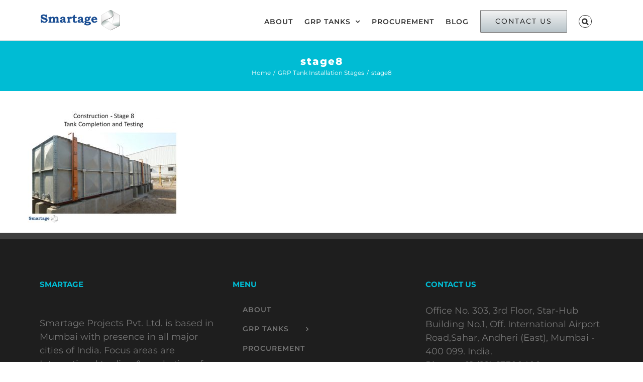

--- FILE ---
content_type: text/html; charset=UTF-8
request_url: https://smartageprojects.com/installation-stages/stage8/
body_size: 12377
content:
<!DOCTYPE html>
<html class="avada-html-layout-wide avada-html-header-position-top" dir="ltr" lang="en-US" prefix="og: https://ogp.me/ns#" prefix="og: http://ogp.me/ns# fb: http://ogp.me/ns/fb#">
<head>
	<meta http-equiv="X-UA-Compatible" content="IE=edge" />
	<meta http-equiv="Content-Type" content="text/html; charset=utf-8"/>
	<meta name="viewport" content="width=device-width, initial-scale=1" />
	<title>stage8 | Smartage Projects</title>

	  	<style>img:is([sizes="auto" i], [sizes^="auto," i]) { contain-intrinsic-size: 3000px 1500px }</style>
	
		<!-- All in One SEO 4.8.1.1 - aioseo.com -->
	<meta name="robots" content="max-image-preview:large" />
	<meta name="google-site-verification" content="2-T5yWNCYrmhwTmL5CtN-62dhwEUYq2goOzSy-oJ02E" />
	<meta name="p:domain_verify" content="0ecd589dcddf1a0015df7c91f9e835e4" />
	<link rel="canonical" href="https://smartageprojects.com/installation-stages/stage8/" />
	<meta name="generator" content="All in One SEO (AIOSEO) 4.8.1.1" />
		<meta property="og:locale" content="en_US" />
		<meta property="og:site_name" content="Smartage Projects | GRP water storage tanks and more" />
		<meta property="og:type" content="article" />
		<meta property="og:title" content="stage8 | Smartage Projects" />
		<meta property="og:url" content="https://smartageprojects.com/installation-stages/stage8/" />
		<meta property="article:published_time" content="2019-12-20T12:20:58+00:00" />
		<meta property="article:modified_time" content="2019-12-20T12:24:45+00:00" />
		<meta name="twitter:card" content="summary" />
		<meta name="twitter:title" content="stage8 | Smartage Projects" />
		<script type="application/ld+json" class="aioseo-schema">
			{"@context":"https:\/\/schema.org","@graph":[{"@type":"BreadcrumbList","@id":"https:\/\/smartageprojects.com\/installation-stages\/stage8\/#breadcrumblist","itemListElement":[{"@type":"ListItem","@id":"https:\/\/smartageprojects.com\/#listItem","position":1,"name":"Home","item":"https:\/\/smartageprojects.com\/","nextItem":{"@type":"ListItem","@id":"https:\/\/smartageprojects.com\/installation-stages\/stage8\/#listItem","name":"stage8"}},{"@type":"ListItem","@id":"https:\/\/smartageprojects.com\/installation-stages\/stage8\/#listItem","position":2,"name":"stage8","previousItem":{"@type":"ListItem","@id":"https:\/\/smartageprojects.com\/#listItem","name":"Home"}}]},{"@type":"ItemPage","@id":"https:\/\/smartageprojects.com\/installation-stages\/stage8\/#itempage","url":"https:\/\/smartageprojects.com\/installation-stages\/stage8\/","name":"stage8 | Smartage Projects","inLanguage":"en-US","isPartOf":{"@id":"https:\/\/smartageprojects.com\/#website"},"breadcrumb":{"@id":"https:\/\/smartageprojects.com\/installation-stages\/stage8\/#breadcrumblist"},"author":{"@id":"https:\/\/smartageprojects.com\/author\/user\/#author"},"creator":{"@id":"https:\/\/smartageprojects.com\/author\/user\/#author"},"datePublished":"2019-12-20T12:20:58+00:00","dateModified":"2019-12-20T12:24:45+00:00"},{"@type":"Organization","@id":"https:\/\/smartageprojects.com\/#organization","name":"Smartage Projects","description":"GRP water storage tanks and more","url":"https:\/\/smartageprojects.com\/"},{"@type":"Person","@id":"https:\/\/smartageprojects.com\/author\/user\/#author","url":"https:\/\/smartageprojects.com\/author\/user\/","name":"user","image":{"@type":"ImageObject","@id":"https:\/\/smartageprojects.com\/installation-stages\/stage8\/#authorImage","url":"https:\/\/secure.gravatar.com\/avatar\/b58996c504c5638798eb6b511e6f49af?s=96&d=mm&r=g","width":96,"height":96,"caption":"user"}},{"@type":"WebSite","@id":"https:\/\/smartageprojects.com\/#website","url":"https:\/\/smartageprojects.com\/","name":"Smartage Projects","description":"GRP water storage tanks and more","inLanguage":"en-US","publisher":{"@id":"https:\/\/smartageprojects.com\/#organization"}}]}
		</script>
		<!-- All in One SEO -->

<link rel="alternate" type="application/rss+xml" title="Smartage Projects &raquo; Feed" href="https://smartageprojects.com/feed/" />
<link rel="alternate" type="application/rss+xml" title="Smartage Projects &raquo; Comments Feed" href="https://smartageprojects.com/comments/feed/" />
		
		
		
		
				<link rel="alternate" type="application/rss+xml" title="Smartage Projects &raquo; stage8 Comments Feed" href="https://smartageprojects.com/installation-stages/stage8/feed/" />
<style id='classic-theme-styles-inline-css' type='text/css'>
/*! This file is auto-generated */
.wp-block-button__link{color:#fff;background-color:#32373c;border-radius:9999px;box-shadow:none;text-decoration:none;padding:calc(.667em + 2px) calc(1.333em + 2px);font-size:1.125em}.wp-block-file__button{background:#32373c;color:#fff;text-decoration:none}
</style>
<style id='global-styles-inline-css' type='text/css'>
:root{--wp--preset--aspect-ratio--square: 1;--wp--preset--aspect-ratio--4-3: 4/3;--wp--preset--aspect-ratio--3-4: 3/4;--wp--preset--aspect-ratio--3-2: 3/2;--wp--preset--aspect-ratio--2-3: 2/3;--wp--preset--aspect-ratio--16-9: 16/9;--wp--preset--aspect-ratio--9-16: 9/16;--wp--preset--color--black: #000000;--wp--preset--color--cyan-bluish-gray: #abb8c3;--wp--preset--color--white: #ffffff;--wp--preset--color--pale-pink: #f78da7;--wp--preset--color--vivid-red: #cf2e2e;--wp--preset--color--luminous-vivid-orange: #ff6900;--wp--preset--color--luminous-vivid-amber: #fcb900;--wp--preset--color--light-green-cyan: #7bdcb5;--wp--preset--color--vivid-green-cyan: #00d084;--wp--preset--color--pale-cyan-blue: #8ed1fc;--wp--preset--color--vivid-cyan-blue: #0693e3;--wp--preset--color--vivid-purple: #9b51e0;--wp--preset--gradient--vivid-cyan-blue-to-vivid-purple: linear-gradient(135deg,rgba(6,147,227,1) 0%,rgb(155,81,224) 100%);--wp--preset--gradient--light-green-cyan-to-vivid-green-cyan: linear-gradient(135deg,rgb(122,220,180) 0%,rgb(0,208,130) 100%);--wp--preset--gradient--luminous-vivid-amber-to-luminous-vivid-orange: linear-gradient(135deg,rgba(252,185,0,1) 0%,rgba(255,105,0,1) 100%);--wp--preset--gradient--luminous-vivid-orange-to-vivid-red: linear-gradient(135deg,rgba(255,105,0,1) 0%,rgb(207,46,46) 100%);--wp--preset--gradient--very-light-gray-to-cyan-bluish-gray: linear-gradient(135deg,rgb(238,238,238) 0%,rgb(169,184,195) 100%);--wp--preset--gradient--cool-to-warm-spectrum: linear-gradient(135deg,rgb(74,234,220) 0%,rgb(151,120,209) 20%,rgb(207,42,186) 40%,rgb(238,44,130) 60%,rgb(251,105,98) 80%,rgb(254,248,76) 100%);--wp--preset--gradient--blush-light-purple: linear-gradient(135deg,rgb(255,206,236) 0%,rgb(152,150,240) 100%);--wp--preset--gradient--blush-bordeaux: linear-gradient(135deg,rgb(254,205,165) 0%,rgb(254,45,45) 50%,rgb(107,0,62) 100%);--wp--preset--gradient--luminous-dusk: linear-gradient(135deg,rgb(255,203,112) 0%,rgb(199,81,192) 50%,rgb(65,88,208) 100%);--wp--preset--gradient--pale-ocean: linear-gradient(135deg,rgb(255,245,203) 0%,rgb(182,227,212) 50%,rgb(51,167,181) 100%);--wp--preset--gradient--electric-grass: linear-gradient(135deg,rgb(202,248,128) 0%,rgb(113,206,126) 100%);--wp--preset--gradient--midnight: linear-gradient(135deg,rgb(2,3,129) 0%,rgb(40,116,252) 100%);--wp--preset--font-size--small: 13.5px;--wp--preset--font-size--medium: 20px;--wp--preset--font-size--large: 27px;--wp--preset--font-size--x-large: 42px;--wp--preset--font-size--normal: 18px;--wp--preset--font-size--xlarge: 36px;--wp--preset--font-size--huge: 54px;--wp--preset--spacing--20: 0.44rem;--wp--preset--spacing--30: 0.67rem;--wp--preset--spacing--40: 1rem;--wp--preset--spacing--50: 1.5rem;--wp--preset--spacing--60: 2.25rem;--wp--preset--spacing--70: 3.38rem;--wp--preset--spacing--80: 5.06rem;--wp--preset--shadow--natural: 6px 6px 9px rgba(0, 0, 0, 0.2);--wp--preset--shadow--deep: 12px 12px 50px rgba(0, 0, 0, 0.4);--wp--preset--shadow--sharp: 6px 6px 0px rgba(0, 0, 0, 0.2);--wp--preset--shadow--outlined: 6px 6px 0px -3px rgba(255, 255, 255, 1), 6px 6px rgba(0, 0, 0, 1);--wp--preset--shadow--crisp: 6px 6px 0px rgba(0, 0, 0, 1);}:where(.is-layout-flex){gap: 0.5em;}:where(.is-layout-grid){gap: 0.5em;}body .is-layout-flex{display: flex;}.is-layout-flex{flex-wrap: wrap;align-items: center;}.is-layout-flex > :is(*, div){margin: 0;}body .is-layout-grid{display: grid;}.is-layout-grid > :is(*, div){margin: 0;}:where(.wp-block-columns.is-layout-flex){gap: 2em;}:where(.wp-block-columns.is-layout-grid){gap: 2em;}:where(.wp-block-post-template.is-layout-flex){gap: 1.25em;}:where(.wp-block-post-template.is-layout-grid){gap: 1.25em;}.has-black-color{color: var(--wp--preset--color--black) !important;}.has-cyan-bluish-gray-color{color: var(--wp--preset--color--cyan-bluish-gray) !important;}.has-white-color{color: var(--wp--preset--color--white) !important;}.has-pale-pink-color{color: var(--wp--preset--color--pale-pink) !important;}.has-vivid-red-color{color: var(--wp--preset--color--vivid-red) !important;}.has-luminous-vivid-orange-color{color: var(--wp--preset--color--luminous-vivid-orange) !important;}.has-luminous-vivid-amber-color{color: var(--wp--preset--color--luminous-vivid-amber) !important;}.has-light-green-cyan-color{color: var(--wp--preset--color--light-green-cyan) !important;}.has-vivid-green-cyan-color{color: var(--wp--preset--color--vivid-green-cyan) !important;}.has-pale-cyan-blue-color{color: var(--wp--preset--color--pale-cyan-blue) !important;}.has-vivid-cyan-blue-color{color: var(--wp--preset--color--vivid-cyan-blue) !important;}.has-vivid-purple-color{color: var(--wp--preset--color--vivid-purple) !important;}.has-black-background-color{background-color: var(--wp--preset--color--black) !important;}.has-cyan-bluish-gray-background-color{background-color: var(--wp--preset--color--cyan-bluish-gray) !important;}.has-white-background-color{background-color: var(--wp--preset--color--white) !important;}.has-pale-pink-background-color{background-color: var(--wp--preset--color--pale-pink) !important;}.has-vivid-red-background-color{background-color: var(--wp--preset--color--vivid-red) !important;}.has-luminous-vivid-orange-background-color{background-color: var(--wp--preset--color--luminous-vivid-orange) !important;}.has-luminous-vivid-amber-background-color{background-color: var(--wp--preset--color--luminous-vivid-amber) !important;}.has-light-green-cyan-background-color{background-color: var(--wp--preset--color--light-green-cyan) !important;}.has-vivid-green-cyan-background-color{background-color: var(--wp--preset--color--vivid-green-cyan) !important;}.has-pale-cyan-blue-background-color{background-color: var(--wp--preset--color--pale-cyan-blue) !important;}.has-vivid-cyan-blue-background-color{background-color: var(--wp--preset--color--vivid-cyan-blue) !important;}.has-vivid-purple-background-color{background-color: var(--wp--preset--color--vivid-purple) !important;}.has-black-border-color{border-color: var(--wp--preset--color--black) !important;}.has-cyan-bluish-gray-border-color{border-color: var(--wp--preset--color--cyan-bluish-gray) !important;}.has-white-border-color{border-color: var(--wp--preset--color--white) !important;}.has-pale-pink-border-color{border-color: var(--wp--preset--color--pale-pink) !important;}.has-vivid-red-border-color{border-color: var(--wp--preset--color--vivid-red) !important;}.has-luminous-vivid-orange-border-color{border-color: var(--wp--preset--color--luminous-vivid-orange) !important;}.has-luminous-vivid-amber-border-color{border-color: var(--wp--preset--color--luminous-vivid-amber) !important;}.has-light-green-cyan-border-color{border-color: var(--wp--preset--color--light-green-cyan) !important;}.has-vivid-green-cyan-border-color{border-color: var(--wp--preset--color--vivid-green-cyan) !important;}.has-pale-cyan-blue-border-color{border-color: var(--wp--preset--color--pale-cyan-blue) !important;}.has-vivid-cyan-blue-border-color{border-color: var(--wp--preset--color--vivid-cyan-blue) !important;}.has-vivid-purple-border-color{border-color: var(--wp--preset--color--vivid-purple) !important;}.has-vivid-cyan-blue-to-vivid-purple-gradient-background{background: var(--wp--preset--gradient--vivid-cyan-blue-to-vivid-purple) !important;}.has-light-green-cyan-to-vivid-green-cyan-gradient-background{background: var(--wp--preset--gradient--light-green-cyan-to-vivid-green-cyan) !important;}.has-luminous-vivid-amber-to-luminous-vivid-orange-gradient-background{background: var(--wp--preset--gradient--luminous-vivid-amber-to-luminous-vivid-orange) !important;}.has-luminous-vivid-orange-to-vivid-red-gradient-background{background: var(--wp--preset--gradient--luminous-vivid-orange-to-vivid-red) !important;}.has-very-light-gray-to-cyan-bluish-gray-gradient-background{background: var(--wp--preset--gradient--very-light-gray-to-cyan-bluish-gray) !important;}.has-cool-to-warm-spectrum-gradient-background{background: var(--wp--preset--gradient--cool-to-warm-spectrum) !important;}.has-blush-light-purple-gradient-background{background: var(--wp--preset--gradient--blush-light-purple) !important;}.has-blush-bordeaux-gradient-background{background: var(--wp--preset--gradient--blush-bordeaux) !important;}.has-luminous-dusk-gradient-background{background: var(--wp--preset--gradient--luminous-dusk) !important;}.has-pale-ocean-gradient-background{background: var(--wp--preset--gradient--pale-ocean) !important;}.has-electric-grass-gradient-background{background: var(--wp--preset--gradient--electric-grass) !important;}.has-midnight-gradient-background{background: var(--wp--preset--gradient--midnight) !important;}.has-small-font-size{font-size: var(--wp--preset--font-size--small) !important;}.has-medium-font-size{font-size: var(--wp--preset--font-size--medium) !important;}.has-large-font-size{font-size: var(--wp--preset--font-size--large) !important;}.has-x-large-font-size{font-size: var(--wp--preset--font-size--x-large) !important;}
:where(.wp-block-post-template.is-layout-flex){gap: 1.25em;}:where(.wp-block-post-template.is-layout-grid){gap: 1.25em;}
:where(.wp-block-columns.is-layout-flex){gap: 2em;}:where(.wp-block-columns.is-layout-grid){gap: 2em;}
:root :where(.wp-block-pullquote){font-size: 1.5em;line-height: 1.6;}
</style>
<link rel='stylesheet' id='wp-lightbox-2.min.css-css' href='https://smartageprojects.com/wp-content/plugins/wp-lightbox-2/styles/lightbox.min.css?ver=1.3.4' type='text/css' media='all' />
<link rel='stylesheet' id='avada-stylesheet-css' href='https://smartageprojects.com/wp-content/themes/Avada/assets/css/style.min.css?ver=6.1.2' type='text/css' media='all' />
<!--[if IE]>
<link rel='stylesheet' id='avada-IE-css' href='https://smartageprojects.com/wp-content/themes/Avada/assets/css/ie.min.css?ver=6.1.2' type='text/css' media='all' />
<style id='avada-IE-inline-css' type='text/css'>
.avada-select-parent .select-arrow{background-color:#fbfbfb}
.select-arrow{background-color:#fbfbfb}
</style>
<![endif]-->
<link rel='stylesheet' id='fusion-dynamic-css-css' href='https://smartageprojects.com/wp-content/uploads/fusion-styles/61f39f42086b09d1147dc361fc57e2cb.min.css?ver=2.1.2' type='text/css' media='all' />
<script type="text/javascript" src="https://smartageprojects.com/wp-includes/js/jquery/jquery.min.js?ver=3.7.1" id="jquery-core-js"></script>
<script type="text/javascript" src="https://smartageprojects.com/wp-includes/js/jquery/jquery-migrate.min.js?ver=3.4.1" id="jquery-migrate-js"></script>
<link rel="https://api.w.org/" href="https://smartageprojects.com/wp-json/" /><link rel="alternate" title="JSON" type="application/json" href="https://smartageprojects.com/wp-json/wp/v2/media/3561" /><link rel="EditURI" type="application/rsd+xml" title="RSD" href="https://smartageprojects.com/xmlrpc.php?rsd" />
<meta name="generator" content="WordPress 6.7.4" />
<link rel='shortlink' href='https://smartageprojects.com/?p=3561' />
<link rel="alternate" title="oEmbed (JSON)" type="application/json+oembed" href="https://smartageprojects.com/wp-json/oembed/1.0/embed?url=https%3A%2F%2Fsmartageprojects.com%2Finstallation-stages%2Fstage8%2F" />
<link rel="alternate" title="oEmbed (XML)" type="text/xml+oembed" href="https://smartageprojects.com/wp-json/oembed/1.0/embed?url=https%3A%2F%2Fsmartageprojects.com%2Finstallation-stages%2Fstage8%2F&#038;format=xml" />
<style type="text/css" id="css-fb-visibility">@media screen and (max-width: 640px){body:not(.fusion-builder-ui-wireframe) .fusion-no-small-visibility{display:none !important;}}@media screen and (min-width: 641px) and (max-width: 1024px){body:not(.fusion-builder-ui-wireframe) .fusion-no-medium-visibility{display:none !important;}}@media screen and (min-width: 1025px){body:not(.fusion-builder-ui-wireframe) .fusion-no-large-visibility{display:none !important;}}</style><style type="text/css">.recentcomments a{display:inline !important;padding:0 !important;margin:0 !important;}</style><style type="text/css" id="custom-background-css">
body.custom-background { background-color: #ffffff; }
</style>
	<link rel="icon" href="https://smartageprojects.com/wp-content/uploads/2019/10/cropped-Smartage-Logo-wo-SLC-TRANSPARENT-32x32.png" sizes="32x32" />
<link rel="icon" href="https://smartageprojects.com/wp-content/uploads/2019/10/cropped-Smartage-Logo-wo-SLC-TRANSPARENT-192x192.png" sizes="192x192" />
<link rel="apple-touch-icon" href="https://smartageprojects.com/wp-content/uploads/2019/10/cropped-Smartage-Logo-wo-SLC-TRANSPARENT-180x180.png" />
<meta name="msapplication-TileImage" content="https://smartageprojects.com/wp-content/uploads/2019/10/cropped-Smartage-Logo-wo-SLC-TRANSPARENT-270x270.png" />
		<style type="text/css" id="wp-custom-css">
			.sgpb-theme-1-content {
    border-bottom: 0 !important;
}
.bro-neww {
    margin-bottom: 40px;
}

.single-content .col-md-4 {
    margin-bottom: 40px;
}
.single-content {
    float: left;
    width: 100%;
    text-align: center;
}
.single-content h1 {
    font-size: 26px;
}
.single-content .top-content {
    text-align: left;
}
.single-content .top-content p strong {
    font-size: 16px;
    display: block;
}
.single-content .gallery h3 {
    text-align: left;
}

@media only screen and (max-width: 999px) {
 .container {
    max-width: 98%;
    float: none;
    margin: 0 auto;
    width: 98%;
}
}
@media screen and (min-device-width: 1200px) and (max-device-width: 3000px) {
	ul#menu-main-menu-1 {
    float: right;
}
	nav.fusion-main-menu {
    float: right;
    
}
	.fusion-logo {
   
    width: 16%;
}
	.fusion-main-menu {
   
    width: 84%;
}
	.fusion-is-sticky .fusion-logo img {
    width: auto;
    max-width: 160px;
}
	.fusion-logo img {
    width: auto;
    max-width: 160px;
    margin-top: 15px;
}
	ul#menu-main-menu {
    float: right;
}
	.fusion-main-menu>ul>li {
    padding-right: 23px !important;
}
	ody:not(.avada-menu-highlight-style-background) .fusion-is-sticky .fusion-main-menu>ul>li:not(:last-child) {
    padding-right: 23px !important;
}
	
	.fusion-header.fusion-sticky-shadow {
    height: auto !IMPORTANT;
}
	.rs_splitted_lines div {
    font-size: 27px;
}

.rs_splitted_lines {
    padding-left: 15px;
}
	h2.flip-box-heading {
    font-size: 29px !IMPORTANT;
}
	.review {
    padding: 20px !IMPORTANT;
}
}
		</style>
				<script type="text/javascript">
			var doc = document.documentElement;
			doc.setAttribute( 'data-useragent', navigator.userAgent );
		</script>
		
	</head>

<body class="attachment attachment-template-default attachmentid-3561 attachment-jpeg custom-background fusion-image-hovers fusion-pagination-sizing fusion-button_size-large fusion-button_type-flat fusion-button_span-no avada-image-rollover-circle-yes avada-image-rollover-yes avada-image-rollover-direction-center_vertical fusion-has-button-gradient fusion-body ltr fusion-sticky-header no-tablet-sticky-header no-mobile-sticky-header avada-has-rev-slider-styles fusion-disable-outline fusion-sub-menu-slide mobile-logo-pos-center layout-wide-mode avada-has-boxed-modal-shadow-none layout-scroll-offset-full avada-has-zero-margin-offset-top fusion-top-header menu-text-align-center mobile-menu-design-modern fusion-show-pagination-text fusion-header-layout-v3 avada-responsive avada-footer-fx-none avada-menu-highlight-style-bar fusion-search-form-classic fusion-main-menu-search-dropdown fusion-avatar-square avada-dropdown-styles avada-blog-layout-large avada-blog-archive-layout-grid avada-header-shadow-no avada-menu-icon-position-left avada-has-megamenu-shadow avada-has-mainmenu-dropdown-divider fusion-has-main-nav-icon-circle avada-has-header-100-width avada-has-pagetitle-bg-full avada-has-mobile-menu-search avada-has-main-nav-search-icon avada-has-100-footer avada-has-breadcrumb-mobile-hidden avada-has-titlebar-bar_and_content avada-social-full-transparent avada-has-pagination-padding avada-flyout-menu-direction-fade">
		<a class="skip-link screen-reader-text" href="#content">Skip to content</a>

	<div id="boxed-wrapper">
		<div class="fusion-sides-frame"></div>
		<div id="wrapper" class="fusion-wrapper">
			<div id="home" style="position:relative;top:-1px;"></div>
			
			<header class="fusion-header-wrapper">
				<div class="fusion-header-v3 fusion-logo-alignment fusion-logo-center fusion-sticky-menu-1 fusion-sticky-logo- fusion-mobile-logo-1  fusion-mobile-menu-design-modern">
					<div class="fusion-header-sticky-height"></div>
<div class="fusion-header">
	<div class="fusion-row">
					<div class="fusion-logo" data-margin-top="5px" data-margin-bottom="5px" data-margin-left="0px" data-margin-right="0px">
			<a class="fusion-logo-link"  href="https://smartageprojects.com/" >

						<!-- standard logo -->
			<img src="https://smartageprojects.com/wp-content/uploads/2020/01/Smartage-Logo-wo-SLC-70px.png" srcset="https://smartageprojects.com/wp-content/uploads/2020/01/Smartage-Logo-wo-SLC-70px.png 1x" width="264" height="70" alt="Smartage Projects Logo" data-retina_logo_url="" class="fusion-standard-logo" />

											<!-- mobile logo -->
				<img src="https://smartageprojects.com/wp-content/uploads/2020/01/Smartage-Logo-wo-SLC-45px.png" srcset="https://smartageprojects.com/wp-content/uploads/2020/01/Smartage-Logo-wo-SLC-45px.png 1x" width="169" height="45" alt="Smartage Projects Logo" data-retina_logo_url="" class="fusion-mobile-logo" />
			
					</a>
		</div>		<nav class="fusion-main-menu" aria-label="Main Menu"><ul id="menu-main-menu" class="fusion-menu"><li  id="menu-item-21"  class="menu-item menu-item-type-post_type menu-item-object-page menu-item-21"  data-item-id="21"><a  href="https://smartageprojects.com/about/" class="fusion-bar-highlight"><span class="menu-text">ABOUT</span></a></li><li  id="menu-item-20"  class="menu-item menu-item-type-post_type menu-item-object-page menu-item-has-children menu-item-20 fusion-dropdown-menu"  data-item-id="20"><a  href="https://smartageprojects.com/grp-tanks/" class="fusion-bar-highlight"><span class="menu-text">GRP TANKS</span> <span class="fusion-caret"><i class="fusion-dropdown-indicator"></i></span></a><ul class="sub-menu"><li  id="menu-item-4392"  class="menu-item menu-item-type-post_type menu-item-object-page menu-item-home menu-item-4392 fusion-dropdown-submenu" ><a  href="https://smartageprojects.com/" class="fusion-bar-highlight"><span>GRP Tanks Home</span></a></li><li  id="menu-item-4337"  class="menu-item menu-item-type-post_type menu-item-object-page menu-item-4337 fusion-dropdown-submenu" ><a  href="https://smartageprojects.com/grp-tanks/" class="fusion-bar-highlight"><span>About GRP Tanks</span></a></li><li  id="menu-item-4311"  class="menu-item menu-item-type-post_type menu-item-object-page menu-item-4311 fusion-dropdown-submenu" ><a  href="https://smartageprojects.com/grp-technical/" class="fusion-bar-highlight"><span>Technical Details</span></a></li><li  id="menu-item-3507"  class="menu-item menu-item-type-post_type menu-item-object-page menu-item-3507 fusion-dropdown-submenu" ><a  href="https://smartageprojects.com/installation-stages/" class="fusion-bar-highlight"><span>Installation</span></a></li><li  id="menu-item-3508"  class="menu-item menu-item-type-post_type menu-item-object-page menu-item-3508 fusion-dropdown-submenu" ><a  href="https://smartageprojects.com/grp-case-studies/" class="fusion-bar-highlight"><span>Case Studies</span></a></li><li  id="menu-item-3740"  class="menu-item menu-item-type-post_type menu-item-object-page menu-item-3740 fusion-dropdown-submenu" ><a  href="https://smartageprojects.com/grp-tanks-faq/" class="fusion-bar-highlight"><span>FAQs</span></a></li><li  id="menu-item-5168"  class="menu-item menu-item-type-custom menu-item-object-custom menu-item-has-children menu-item-5168 fusion-dropdown-submenu" ><a  href="#" class="fusion-bar-highlight"><span>Gallery</span> <span class="fusion-caret"><i class="fusion-dropdown-indicator"></i></span></a><ul class="sub-menu"><li  id="menu-item-5169"  class="menu-item menu-item-type-custom menu-item-object-custom menu-item-5169" ><a  href="https://react.senseware.in/work/" class="fusion-bar-highlight"><span>Installed and Commissioned GRP Tanks</span></a></li><li  id="menu-item-5167"  class="menu-item menu-item-type-post_type menu-item-object-page menu-item-5167" ><a  href="https://smartageprojects.com/timelapse-of-a-grp-tank-installation/" class="fusion-bar-highlight"><span>Timelapse of a GRP Tank Installation</span></a></li></ul></li></ul></li><li  id="menu-item-3587"  class="menu-item menu-item-type-post_type menu-item-object-page menu-item-3587"  data-item-id="3587"><a  href="https://smartageprojects.com/procurement-services/" class="fusion-bar-highlight"><span class="menu-text">PROCUREMENT</span></a></li><li  id="menu-item-4679"  class="menu-item menu-item-type-post_type menu-item-object-page menu-item-4679"  data-item-id="4679"><a  href="https://smartageprojects.com/blog/" class="fusion-bar-highlight"><span class="menu-text">BLOG</span></a></li><li  id="menu-item-17"  class="menu-item menu-item-type-post_type menu-item-object-page menu-item-17 fusion-menu-item-button"  data-item-id="17"><a  href="https://smartageprojects.com/contact/" class="fusion-bar-highlight"><span class="menu-text fusion-button button-default button-large">CONTACT US</span></a></li><li class="fusion-custom-menu-item fusion-main-menu-search"><a class="fusion-main-menu-icon fusion-bar-highlight" href="#" aria-label="Search" data-title="Search" title="Search"></a><div class="fusion-custom-menu-item-contents"><form role="search" class="searchform fusion-search-form fusion-live-search" method="get" action="https://smartageprojects.com/">
	<div class="fusion-search-form-content">
		<div class="fusion-search-field search-field">
			<label><span class="screen-reader-text">Search for:</span>
									<input type="search" class="s fusion-live-search-input" name="s" id="fusion-live-search-input" autocomplete="off" placeholder="Search ..." required aria-required="true" aria-label="Search ..."/>
							</label>
		</div>
		<div class="fusion-search-button search-button">
			<input type="submit" class="fusion-search-submit searchsubmit" value="&#xf002;" />
						<div class="fusion-slider-loading"></div>
					</div>
	</div>
			<div class="fusion-search-results-wrapper"><div class="fusion-search-results"></div></div>
	</form>
</div></li></ul></nav><nav class="fusion-main-menu fusion-sticky-menu" aria-label="Main Menu Sticky"><ul id="menu-main-menu-1" class="fusion-menu"><li   class="menu-item menu-item-type-post_type menu-item-object-page menu-item-21"  data-item-id="21"><a  href="https://smartageprojects.com/about/" class="fusion-bar-highlight"><span class="menu-text">ABOUT</span></a></li><li   class="menu-item menu-item-type-post_type menu-item-object-page menu-item-has-children menu-item-20 fusion-dropdown-menu"  data-item-id="20"><a  href="https://smartageprojects.com/grp-tanks/" class="fusion-bar-highlight"><span class="menu-text">GRP TANKS</span> <span class="fusion-caret"><i class="fusion-dropdown-indicator"></i></span></a><ul class="sub-menu"><li   class="menu-item menu-item-type-post_type menu-item-object-page menu-item-home menu-item-4392 fusion-dropdown-submenu" ><a  href="https://smartageprojects.com/" class="fusion-bar-highlight"><span>GRP Tanks Home</span></a></li><li   class="menu-item menu-item-type-post_type menu-item-object-page menu-item-4337 fusion-dropdown-submenu" ><a  href="https://smartageprojects.com/grp-tanks/" class="fusion-bar-highlight"><span>About GRP Tanks</span></a></li><li   class="menu-item menu-item-type-post_type menu-item-object-page menu-item-4311 fusion-dropdown-submenu" ><a  href="https://smartageprojects.com/grp-technical/" class="fusion-bar-highlight"><span>Technical Details</span></a></li><li   class="menu-item menu-item-type-post_type menu-item-object-page menu-item-3507 fusion-dropdown-submenu" ><a  href="https://smartageprojects.com/installation-stages/" class="fusion-bar-highlight"><span>Installation</span></a></li><li   class="menu-item menu-item-type-post_type menu-item-object-page menu-item-3508 fusion-dropdown-submenu" ><a  href="https://smartageprojects.com/grp-case-studies/" class="fusion-bar-highlight"><span>Case Studies</span></a></li><li   class="menu-item menu-item-type-post_type menu-item-object-page menu-item-3740 fusion-dropdown-submenu" ><a  href="https://smartageprojects.com/grp-tanks-faq/" class="fusion-bar-highlight"><span>FAQs</span></a></li><li   class="menu-item menu-item-type-custom menu-item-object-custom menu-item-has-children menu-item-5168 fusion-dropdown-submenu" ><a  href="#" class="fusion-bar-highlight"><span>Gallery</span> <span class="fusion-caret"><i class="fusion-dropdown-indicator"></i></span></a><ul class="sub-menu"><li   class="menu-item menu-item-type-custom menu-item-object-custom menu-item-5169" ><a  href="https://react.senseware.in/work/" class="fusion-bar-highlight"><span>Installed and Commissioned GRP Tanks</span></a></li><li   class="menu-item menu-item-type-post_type menu-item-object-page menu-item-5167" ><a  href="https://smartageprojects.com/timelapse-of-a-grp-tank-installation/" class="fusion-bar-highlight"><span>Timelapse of a GRP Tank Installation</span></a></li></ul></li></ul></li><li   class="menu-item menu-item-type-post_type menu-item-object-page menu-item-3587"  data-item-id="3587"><a  href="https://smartageprojects.com/procurement-services/" class="fusion-bar-highlight"><span class="menu-text">PROCUREMENT</span></a></li><li   class="menu-item menu-item-type-post_type menu-item-object-page menu-item-4679"  data-item-id="4679"><a  href="https://smartageprojects.com/blog/" class="fusion-bar-highlight"><span class="menu-text">BLOG</span></a></li><li   class="menu-item menu-item-type-post_type menu-item-object-page menu-item-17 fusion-menu-item-button"  data-item-id="17"><a  href="https://smartageprojects.com/contact/" class="fusion-bar-highlight"><span class="menu-text fusion-button button-default button-large">CONTACT US</span></a></li><li class="fusion-custom-menu-item fusion-main-menu-search"><a class="fusion-main-menu-icon fusion-bar-highlight" href="#" aria-label="Search" data-title="Search" title="Search"></a><div class="fusion-custom-menu-item-contents"><form role="search" class="searchform fusion-search-form fusion-live-search" method="get" action="https://smartageprojects.com/">
	<div class="fusion-search-form-content">
		<div class="fusion-search-field search-field">
			<label><span class="screen-reader-text">Search for:</span>
									<input type="search" class="s fusion-live-search-input" name="s" id="fusion-live-search-input" autocomplete="off" placeholder="Search ..." required aria-required="true" aria-label="Search ..."/>
							</label>
		</div>
		<div class="fusion-search-button search-button">
			<input type="submit" class="fusion-search-submit searchsubmit" value="&#xf002;" />
						<div class="fusion-slider-loading"></div>
					</div>
	</div>
			<div class="fusion-search-results-wrapper"><div class="fusion-search-results"></div></div>
	</form>
</div></li></ul></nav><div class="fusion-mobile-navigation"><ul id="menu-main-menu-2" class="fusion-mobile-menu"><li   class="menu-item menu-item-type-post_type menu-item-object-page menu-item-21"  data-item-id="21"><a  href="https://smartageprojects.com/about/" class="fusion-bar-highlight"><span class="menu-text">ABOUT</span></a></li><li   class="menu-item menu-item-type-post_type menu-item-object-page menu-item-has-children menu-item-20 fusion-dropdown-menu"  data-item-id="20"><a  href="https://smartageprojects.com/grp-tanks/" class="fusion-bar-highlight"><span class="menu-text">GRP TANKS</span> <span class="fusion-caret"><i class="fusion-dropdown-indicator"></i></span></a><ul class="sub-menu"><li   class="menu-item menu-item-type-post_type menu-item-object-page menu-item-home menu-item-4392 fusion-dropdown-submenu" ><a  href="https://smartageprojects.com/" class="fusion-bar-highlight"><span>GRP Tanks Home</span></a></li><li   class="menu-item menu-item-type-post_type menu-item-object-page menu-item-4337 fusion-dropdown-submenu" ><a  href="https://smartageprojects.com/grp-tanks/" class="fusion-bar-highlight"><span>About GRP Tanks</span></a></li><li   class="menu-item menu-item-type-post_type menu-item-object-page menu-item-4311 fusion-dropdown-submenu" ><a  href="https://smartageprojects.com/grp-technical/" class="fusion-bar-highlight"><span>Technical Details</span></a></li><li   class="menu-item menu-item-type-post_type menu-item-object-page menu-item-3507 fusion-dropdown-submenu" ><a  href="https://smartageprojects.com/installation-stages/" class="fusion-bar-highlight"><span>Installation</span></a></li><li   class="menu-item menu-item-type-post_type menu-item-object-page menu-item-3508 fusion-dropdown-submenu" ><a  href="https://smartageprojects.com/grp-case-studies/" class="fusion-bar-highlight"><span>Case Studies</span></a></li><li   class="menu-item menu-item-type-post_type menu-item-object-page menu-item-3740 fusion-dropdown-submenu" ><a  href="https://smartageprojects.com/grp-tanks-faq/" class="fusion-bar-highlight"><span>FAQs</span></a></li><li   class="menu-item menu-item-type-custom menu-item-object-custom menu-item-has-children menu-item-5168 fusion-dropdown-submenu" ><a  href="#" class="fusion-bar-highlight"><span>Gallery</span> <span class="fusion-caret"><i class="fusion-dropdown-indicator"></i></span></a><ul class="sub-menu"><li   class="menu-item menu-item-type-custom menu-item-object-custom menu-item-5169" ><a  href="https://react.senseware.in/work/" class="fusion-bar-highlight"><span>Installed and Commissioned GRP Tanks</span></a></li><li   class="menu-item menu-item-type-post_type menu-item-object-page menu-item-5167" ><a  href="https://smartageprojects.com/timelapse-of-a-grp-tank-installation/" class="fusion-bar-highlight"><span>Timelapse of a GRP Tank Installation</span></a></li></ul></li></ul></li><li   class="menu-item menu-item-type-post_type menu-item-object-page menu-item-3587"  data-item-id="3587"><a  href="https://smartageprojects.com/procurement-services/" class="fusion-bar-highlight"><span class="menu-text">PROCUREMENT</span></a></li><li   class="menu-item menu-item-type-post_type menu-item-object-page menu-item-4679"  data-item-id="4679"><a  href="https://smartageprojects.com/blog/" class="fusion-bar-highlight"><span class="menu-text">BLOG</span></a></li><li   class="menu-item menu-item-type-post_type menu-item-object-page menu-item-17 fusion-menu-item-button"  data-item-id="17"><a  href="https://smartageprojects.com/contact/" class="fusion-bar-highlight"><span class="menu-text fusion-button button-default button-large">CONTACT US</span></a></li></ul></div>	<div class="fusion-mobile-menu-icons">
							<a href="#" class="fusion-icon fusion-icon-bars" aria-label="Toggle mobile menu" aria-expanded="false"></a>
		
					<a href="#" class="fusion-icon fusion-icon-search" aria-label="Toggle mobile search"></a>
		
		
			</div>

<nav class="fusion-mobile-nav-holder fusion-mobile-menu-text-align-left" aria-label="Main Menu Mobile"></nav>

	<nav class="fusion-mobile-nav-holder fusion-mobile-menu-text-align-left fusion-mobile-sticky-nav-holder" aria-label="Main Menu Mobile Sticky"></nav>
		
<div class="fusion-clearfix"></div>
<div class="fusion-mobile-menu-search">
	<form role="search" class="searchform fusion-search-form fusion-live-search" method="get" action="https://smartageprojects.com/">
	<div class="fusion-search-form-content">
		<div class="fusion-search-field search-field">
			<label><span class="screen-reader-text">Search for:</span>
									<input type="search" class="s fusion-live-search-input" name="s" id="fusion-live-search-input" autocomplete="off" placeholder="Search ..." required aria-required="true" aria-label="Search ..."/>
							</label>
		</div>
		<div class="fusion-search-button search-button">
			<input type="submit" class="fusion-search-submit searchsubmit" value="&#xf002;" />
						<div class="fusion-slider-loading"></div>
					</div>
	</div>
			<div class="fusion-search-results-wrapper"><div class="fusion-search-results"></div></div>
	</form>
</div>
			</div>
</div>
				</div>
				<div class="fusion-clearfix"></div>
			</header>
						
			
		<div id="sliders-container">
					</div>
				
			
			<div class="avada-page-titlebar-wrapper">
				<div class="fusion-page-title-bar fusion-page-title-bar-none fusion-page-title-bar-center">
	<div class="fusion-page-title-row">
		<div class="fusion-page-title-wrapper">
			<div class="fusion-page-title-captions">

																			<h1 class="entry-title">stage8</h1>

									
															<div class="fusion-page-title-secondary">
							<div class="fusion-breadcrumbs" itemscope itemtype="https://schema.org/BreadcrumbList"><span itemprop="itemListElement" itemscope itemtype="https://schema.org/ListItem"><a itemprop="item" href="https://smartageprojects.com"><span itemprop="name">Home</span></a><meta itemprop="position" content="1"></span><span class="fusion-breadcrumb-sep">/</span><span itemprop="itemListElement" itemscope itemtype="https://schema.org/ListItem"><a itemprop="item" href="https://smartageprojects.com/installation-stages/"><span itemprop="name">GRP Tank Installation Stages</span></a><meta itemprop="position" content="2"></span><span class="fusion-breadcrumb-sep">/</span><span itemprop="itemListElement" itemscope itemtype="https://schema.org/ListItem"><span itemprop="name" class="breadcrumb-leaf">stage8</span><meta itemprop="position" content="3"></span></div>						</div>
									
			</div>

			
		</div>
	</div>
</div>
			</div>

						<main id="main" class="clearfix ">
				<div class="fusion-row" style="">
<section id="content" style="width: 100%;">
					<div id="post-3561" class="post-3561 attachment type-attachment status-inherit hentry">
			<span class="entry-title rich-snippet-hidden">stage8</span><span class="vcard rich-snippet-hidden"><span class="fn"><a href="https://smartageprojects.com/author/user/" title="Posts by user" rel="author">user</a></span></span><span class="updated rich-snippet-hidden">2019-12-20T12:24:45+00:00</span>
									
			<div class="post-content">
				<p class="attachment"><a data-rel="iLightbox[postimages]" data-title="" data-caption="" href='https://smartageprojects.com/wp-content/uploads/2019/12/stage8.jpg'><img fetchpriority="high" decoding="async" width="300" height="222" src="https://smartageprojects.com/wp-content/uploads/2019/12/stage8-300x222.jpg" class="attachment-medium size-medium" alt="STAGE 8" srcset="https://smartageprojects.com/wp-content/uploads/2019/12/stage8-200x148.jpg 200w, https://smartageprojects.com/wp-content/uploads/2019/12/stage8-300x222.jpg 300w, https://smartageprojects.com/wp-content/uploads/2019/12/stage8-400x296.jpg 400w, https://smartageprojects.com/wp-content/uploads/2019/12/stage8-500x370.jpg 500w, https://smartageprojects.com/wp-content/uploads/2019/12/stage8-600x444.jpg 600w, https://smartageprojects.com/wp-content/uploads/2019/12/stage8-700x518.jpg 700w, https://smartageprojects.com/wp-content/uploads/2019/12/stage8-768x568.jpg 768w, https://smartageprojects.com/wp-content/uploads/2019/12/stage8-800x592.jpg 800w, https://smartageprojects.com/wp-content/uploads/2019/12/stage8-1024x758.jpg 1024w, https://smartageprojects.com/wp-content/uploads/2019/12/stage8.jpg 1043w" sizes="(max-width: 300px) 100vw, 300px" /></a></p>
							</div>
																													</div>
	</section>
						
					</div>  <!-- fusion-row -->
				</main>  <!-- #main -->
				
				
													
					<div class="fusion-footer">
							
	<footer class="fusion-footer-widget-area fusion-widget-area">
		<div class="fusion-row">
			<div class="fusion-columns fusion-columns-3 fusion-widget-area">
				
																									<div class="fusion-column col-lg-4 col-md-4 col-sm-4">
							<section id="text-2" class="fusion-footer-widget-column widget widget_text"><h4 class="widget-title">Smartage</h4>			<div class="textwidget"><div class="fusion-sep-clear"></div><div class="fusion-separator fusion-full-width-sep sep-none" style="margin-top:05px;margin-bottom:0px;"></div>

<p>Smartage Projects Pvt. Ltd. is based in Mumbai with presence in all major cities of India. Focus areas are International trading & marketing of industrial products in Indian market. </p>

<div class="fusion-sep-clear"></div><div class="fusion-separator fusion-full-width-sep sep-none" style="margin-top:20px;margin-bottom:0px;"></div>


<div class="fusion-button-wrapper"><style type="text/css">.fusion-button.button-1 .fusion-button-text, .fusion-button.button-1 i {color:#000000;}.fusion-button.button-1 .fusion-button-icon-divider{border-color:#000000;}.fusion-button.button-1:hover .fusion-button-text, .fusion-button.button-1:hover i,.fusion-button.button-1:focus .fusion-button-text, .fusion-button.button-1:focus i,.fusion-button.button-1:active .fusion-button-text, .fusion-button.button-1:active{color:#fff;}.fusion-button.button-1:hover .fusion-button-icon-divider, .fusion-button.button-1:hover .fusion-button-icon-divider, .fusion-button.button-1:active .fusion-button-icon-divider{border-color:#fff;}.fusion-button.button-1:hover, .fusion-button.button-1:focus, .fusion-button.button-1:active{border-color:#fff;}.fusion-button.button-1 {border-color:#000000;border-radius:1px;}.fusion-button.button-1{background: #f2f2f2;
							background-image: -webkit-gradient( linear, left bottom, left top, from( rgba(96,125,139,0.4) ), to( #f2f2f2 ) );
							background-image: -webkit-linear-gradient( bottom, rgba(96,125,139,0.4), #f2f2f2 );
							background-image:   -moz-linear-gradient( bottom, rgba(96,125,139,0.4), #f2f2f2 );
							background-image:     -o-linear-gradient( bottom, rgba(96,125,139,0.4), #f2f2f2 );
							background-image: linear-gradient( to top, rgba(96,125,139,0.4), #f2f2f2 );}.fusion-button.button-1:hover,.button-1:focus,.fusion-button.button-1:active{background: #333;}</style><a class="fusion-button button-flat button-large button-custom button-1 fusion-button-default-span fusion-button-default-type" target="_self" href="https://react.senseware.in/about/"><span class="fusion-button-text">Learn More</span></a></div>
</div>
		<div style="clear:both;"></div></section>																					</div>
																										<div class="fusion-column col-lg-4 col-md-4 col-sm-4">
							<section id="avada-vertical-menu-widget-3" class="fusion-footer-widget-column widget avada_vertical_menu"><h4 class="widget-title">Menu</h4><style>#avada-vertical-menu-widget-3 ul.menu li a {font-size:14px;}#avada-vertical-menu-widget-3 > ul.menu { margin-top: -8px; }</style><nav id="avada-vertical-menu-widget-3" class="fusion-vertical-menu-widget fusion-menu hover left no-border" aria-label="Secondary Navigation: Menu"><ul id="menu-main-menu-3" class="menu"><li class="menu-item menu-item-type-post_type menu-item-object-page menu-item-21"><a href="https://smartageprojects.com/about/"><span class="link-text">ABOUT</span><span class="arrow"></span></a></li><li class="menu-item menu-item-type-post_type menu-item-object-page menu-item-has-children menu-item-20"><a href="https://smartageprojects.com/grp-tanks/"><span class="link-text">GRP TANKS</span><span class="arrow"></span></a><ul class="sub-menu"><li class="menu-item menu-item-type-post_type menu-item-object-page menu-item-home menu-item-4392"><a href="https://smartageprojects.com/"><span class="link-text">GRP Tanks Home</span><span class="arrow"></span></a></li><li class="menu-item menu-item-type-post_type menu-item-object-page menu-item-4337"><a href="https://smartageprojects.com/grp-tanks/"><span class="link-text">About GRP Tanks</span><span class="arrow"></span></a></li><li class="menu-item menu-item-type-post_type menu-item-object-page menu-item-4311"><a href="https://smartageprojects.com/grp-technical/"><span class="link-text">Technical Details</span><span class="arrow"></span></a></li><li class="menu-item menu-item-type-post_type menu-item-object-page menu-item-3507"><a href="https://smartageprojects.com/installation-stages/"><span class="link-text">Installation</span><span class="arrow"></span></a></li><li class="menu-item menu-item-type-post_type menu-item-object-page menu-item-3508"><a href="https://smartageprojects.com/grp-case-studies/"><span class="link-text">Case Studies</span><span class="arrow"></span></a></li><li class="menu-item menu-item-type-post_type menu-item-object-page menu-item-3740"><a href="https://smartageprojects.com/grp-tanks-faq/"><span class="link-text">FAQs</span><span class="arrow"></span></a></li><li class="menu-item menu-item-type-custom menu-item-object-custom menu-item-has-children menu-item-5168"><a href="#"><span class="link-text">Gallery</span><span class="arrow"></span></a><ul class="sub-menu"><li class="menu-item menu-item-type-custom menu-item-object-custom menu-item-5169"><a href="https://react.senseware.in/work/"><span class="link-text">Installed and Commissioned GRP Tanks</span><span class="arrow"></span></a></li><li class="menu-item menu-item-type-post_type menu-item-object-page menu-item-5167"><a href="https://smartageprojects.com/timelapse-of-a-grp-tank-installation/"><span class="link-text">Timelapse of a GRP Tank Installation</span><span class="arrow"></span></a></li></ul></li></ul></li><li class="menu-item menu-item-type-post_type menu-item-object-page menu-item-3587"><a href="https://smartageprojects.com/procurement-services/"><span class="link-text">PROCUREMENT</span><span class="arrow"></span></a></li><li class="menu-item menu-item-type-post_type menu-item-object-page menu-item-4679"><a href="https://smartageprojects.com/blog/"><span class="link-text">BLOG</span><span class="arrow"></span></a></li><li class="menu-item menu-item-type-post_type menu-item-object-page menu-item-17"><a href="https://smartageprojects.com/contact/"><span class="link-text">CONTACT US</span><span class="arrow"></span></a></li></ul></nav><div style="clear:both;"></div></section>																					</div>
																										<div class="fusion-column fusion-column-last col-lg-4 col-md-4 col-sm-4">
							<section id="contact_info-widget-4" class="fusion-footer-widget-column widget contact_info"><h4 class="widget-title">Contact Us</h4>
		<div class="contact-info-container">
							<p class="address">Office No. 303, 3rd Floor, Star-Hub Building No.1, Off. International Airport Road,Sahar, Andheri (East), Mumbai - 400 099. India.</p>
			
							<p class="phone">Phone: +91 (22) 67300400</p>
			
							<p class="mobile">Mobile: +91-77380 23686</p>
			
							<p class="fax">Fax: +91 (22) 67300464</p>
			
												<p class="email">Email: <a href="mailto:&#105;&#110;fo&#64;r&#101;ac&#116;.&#115;e&#110;s&#101;w&#97;r&#101;&#46;&#105;n">info@react.senseware.in</a></p>
							
							<p class="web">Web: <a href="https://react.senseware.in">
											www.smartageprojects.com									</a></p>
					</div>
		<div style="clear:both;"></div></section>																					</div>
																																				
				<div class="fusion-clearfix"></div>
			</div> <!-- fusion-columns -->
		</div> <!-- fusion-row -->
	</footer> <!-- fusion-footer-widget-area -->

	
	<footer id="footer" class="fusion-footer-copyright-area fusion-footer-copyright-center">
		<div class="fusion-row">
			<div class="fusion-copyright-content">

				<div class="fusion-copyright-notice">
		<div>
		<a>All rights reserved 2020. Copyright © Smartage Projects Pvt. Ltd. </a>	</div>
</div>

			</div> <!-- fusion-fusion-copyright-content -->
		</div> <!-- fusion-row -->
	</footer> <!-- #footer -->
					</div> <!-- fusion-footer -->

					<div class="fusion-sliding-bar-wrapper">
											</div>

												</div> <!-- wrapper -->
		</div> <!-- #boxed-wrapper -->
		<div class="fusion-top-frame"></div>
		<div class="fusion-bottom-frame"></div>
		<div class="fusion-boxed-shadow"></div>
		<a class="fusion-one-page-text-link fusion-page-load-link"></a>

		<div class="avada-footer-scripts">
			<script type="text/javascript" id="wp-jquery-lightbox-js-extra">
/* <![CDATA[ */
var JQLBSettings = {"fitToScreen":"1","resizeSpeed":"400","displayDownloadLink":"0","navbarOnTop":"0","loopImages":"","resizeCenter":"","marginSize":"0","linkTarget":"","help":"","prevLinkTitle":"previous image","nextLinkTitle":"next image","prevLinkText":"\u00ab Previous","nextLinkText":"Next \u00bb","closeTitle":"close image gallery","image":"Image ","of":" of ","download":"Download","jqlb_overlay_opacity":"80","jqlb_overlay_color":"#000000","jqlb_overlay_close":"1","jqlb_border_width":"10","jqlb_border_color":"#ffffff","jqlb_border_radius":"0","jqlb_image_info_background_transparency":"100","jqlb_image_info_bg_color":"#ffffff","jqlb_image_info_text_color":"#000000","jqlb_image_info_text_fontsize":"10","jqlb_show_text_for_image":"1","jqlb_next_image_title":"next image","jqlb_previous_image_title":"previous image","jqlb_next_button_image":"https:\/\/smartageprojects.com\/wp-content\/plugins\/wp-lightbox-2\/styles\/images\/next.gif","jqlb_previous_button_image":"https:\/\/smartageprojects.com\/wp-content\/plugins\/wp-lightbox-2\/styles\/images\/prev.gif","jqlb_maximum_width":"","jqlb_maximum_height":"","jqlb_show_close_button":"1","jqlb_close_image_title":"close image gallery","jqlb_close_image_max_heght":"22","jqlb_image_for_close_lightbox":"https:\/\/smartageprojects.com\/wp-content\/plugins\/wp-lightbox-2\/styles\/images\/closelabel.gif","jqlb_keyboard_navigation":"1","jqlb_popup_size_fix":"0"};
/* ]]> */
</script>
<script type="text/javascript" src="https://smartageprojects.com/wp-content/plugins/wp-lightbox-2/js/dist/wp-lightbox-2.min.js?ver=1.3.4.1" id="wp-jquery-lightbox-js"></script>
<script type="text/javascript" src="https://smartageprojects.com/wp-includes/js/comment-reply.min.js?ver=6.7.4" id="comment-reply-js" async="async" data-wp-strategy="async"></script>
<script type="text/javascript" src="https://smartageprojects.com/wp-content/themes/Avada/includes/lib/assets/min/js/library/isotope.js?ver=3.0.4" id="isotope-js"></script>
<script type="text/javascript" src="https://smartageprojects.com/wp-content/themes/Avada/includes/lib/assets/min/js/library/jquery.infinitescroll.js?ver=2.1" id="jquery-infinite-scroll-js"></script>
<script type="text/javascript" src="https://smartageprojects.com/wp-content/plugins/fusion-core/js/min/avada-faqs.js?ver=1" id="avada-faqs-js"></script>
<script type="text/javascript" src="https://smartageprojects.com/wp-content/themes/Avada/includes/lib/assets/min/js/library/modernizr.js?ver=3.3.1" id="modernizr-js"></script>
<script type="text/javascript" src="https://smartageprojects.com/wp-content/themes/Avada/includes/lib/assets/min/js/library/jquery.fitvids.js?ver=1.1" id="jquery-fitvids-js"></script>
<script type="text/javascript" id="fusion-video-general-js-extra">
/* <![CDATA[ */
var fusionVideoGeneralVars = {"status_vimeo":"1","status_yt":"1"};
/* ]]> */
</script>
<script type="text/javascript" src="https://smartageprojects.com/wp-content/themes/Avada/includes/lib/assets/min/js/library/fusion-video-general.js?ver=1" id="fusion-video-general-js"></script>
<script type="text/javascript" id="jquery-lightbox-js-extra">
/* <![CDATA[ */
var fusionLightboxVideoVars = {"lightbox_video_width":"1280","lightbox_video_height":"720"};
/* ]]> */
</script>
<script type="text/javascript" src="https://smartageprojects.com/wp-content/themes/Avada/includes/lib/assets/min/js/library/jquery.ilightbox.js?ver=2.2.3" id="jquery-lightbox-js"></script>
<script type="text/javascript" src="https://smartageprojects.com/wp-content/themes/Avada/includes/lib/assets/min/js/library/jquery.mousewheel.js?ver=3.0.6" id="jquery-mousewheel-js"></script>
<script type="text/javascript" id="fusion-lightbox-js-extra">
/* <![CDATA[ */
var fusionLightboxVars = {"status_lightbox":"1","lightbox_gallery":"1","lightbox_skin":"dark","lightbox_title":"1","lightbox_arrows":"1","lightbox_slideshow_speed":"5000","lightbox_autoplay":"","lightbox_opacity":"0.90","lightbox_desc":"1","lightbox_social":"","lightbox_deeplinking":"1","lightbox_path":"horizontal","lightbox_post_images":"1","lightbox_animation_speed":"normal"};
/* ]]> */
</script>
<script type="text/javascript" src="https://smartageprojects.com/wp-content/themes/Avada/includes/lib/assets/min/js/general/fusion-lightbox.js?ver=1" id="fusion-lightbox-js"></script>
<script type="text/javascript" src="https://smartageprojects.com/wp-content/themes/Avada/includes/lib/assets/min/js/library/imagesLoaded.js?ver=3.1.8" id="images-loaded-js"></script>
<script type="text/javascript" src="https://smartageprojects.com/wp-content/themes/Avada/includes/lib/assets/min/js/library/packery.js?ver=2.0.0" id="packery-js"></script>
<script type="text/javascript" id="avada-portfolio-js-extra">
/* <![CDATA[ */
var avadaPortfolioVars = {"lightbox_behavior":"all","infinite_finished_msg":"<em>All items displayed.<\/em>","infinite_blog_text":"<em>Loading the next set of posts...<\/em>","content_break_point":"800"};
/* ]]> */
</script>
<script type="text/javascript" src="https://smartageprojects.com/wp-content/plugins/fusion-core/js/min/avada-portfolio.js?ver=1" id="avada-portfolio-js"></script>
<script type="text/javascript" src="https://smartageprojects.com/wp-content/plugins/fusion-builder/assets/js/min/library/Chart.js?ver=2.7.1" id="fusion-chartjs-js"></script>
<script type="text/javascript" src="https://smartageprojects.com/wp-content/plugins/fusion-builder/assets/js/min/general/fusion-chart.js?ver=1" id="fusion-chart-js"></script>
<script type="text/javascript" id="fusion-column-bg-image-js-extra">
/* <![CDATA[ */
var fusionBgImageVars = {"content_break_point":"800"};
/* ]]> */
</script>
<script type="text/javascript" src="https://smartageprojects.com/wp-content/plugins/fusion-builder/assets/js/min/general/fusion-column-bg-image.js?ver=1" id="fusion-column-bg-image-js"></script>
<script type="text/javascript" src="https://smartageprojects.com/wp-content/themes/Avada/includes/lib/assets/min/js/library/cssua.js?ver=2.1.28" id="cssua-js"></script>
<script type="text/javascript" src="https://smartageprojects.com/wp-content/themes/Avada/includes/lib/assets/min/js/library/jquery.waypoints.js?ver=2.0.3" id="jquery-waypoints-js"></script>
<script type="text/javascript" src="https://smartageprojects.com/wp-content/themes/Avada/includes/lib/assets/min/js/general/fusion-waypoints.js?ver=1" id="fusion-waypoints-js"></script>
<script type="text/javascript" id="fusion-animations-js-extra">
/* <![CDATA[ */
var fusionAnimationsVars = {"status_css_animations":"desktop"};
/* ]]> */
</script>
<script type="text/javascript" src="https://smartageprojects.com/wp-content/plugins/fusion-builder/assets/js/min/general/fusion-animations.js?ver=1" id="fusion-animations-js"></script>
<script type="text/javascript" id="fusion-equal-heights-js-extra">
/* <![CDATA[ */
var fusionEqualHeightVars = {"content_break_point":"800"};
/* ]]> */
</script>
<script type="text/javascript" src="https://smartageprojects.com/wp-content/themes/Avada/includes/lib/assets/min/js/general/fusion-equal-heights.js?ver=1" id="fusion-equal-heights-js"></script>
<script type="text/javascript" src="https://smartageprojects.com/wp-content/plugins/fusion-builder/assets/js/min/general/fusion-column.js?ver=1" id="fusion-column-js"></script>
<script type="text/javascript" src="https://smartageprojects.com/wp-content/themes/Avada/includes/lib/assets/min/js/library/jquery.fade.js?ver=1" id="jquery-fade-js"></script>
<script type="text/javascript" src="https://smartageprojects.com/wp-content/themes/Avada/includes/lib/assets/min/js/library/jquery.requestAnimationFrame.js?ver=1" id="jquery-request-animation-frame-js"></script>
<script type="text/javascript" src="https://smartageprojects.com/wp-content/themes/Avada/includes/lib/assets/min/js/library/fusion-parallax.js?ver=1" id="fusion-parallax-js"></script>
<script type="text/javascript" id="fusion-video-bg-js-extra">
/* <![CDATA[ */
var fusionVideoBgVars = {"status_vimeo":"1","status_yt":"1"};
/* ]]> */
</script>
<script type="text/javascript" src="https://smartageprojects.com/wp-content/themes/Avada/includes/lib/assets/min/js/library/fusion-video-bg.js?ver=1" id="fusion-video-bg-js"></script>
<script type="text/javascript" id="fusion-container-js-extra">
/* <![CDATA[ */
var fusionContainerVars = {"content_break_point":"800","container_hundred_percent_height_mobile":"0","is_sticky_header_transparent":"0"};
/* ]]> */
</script>
<script type="text/javascript" src="https://smartageprojects.com/wp-content/plugins/fusion-builder/assets/js/min/general/fusion-container.js?ver=1" id="fusion-container-js"></script>
<script type="text/javascript" src="https://smartageprojects.com/wp-content/plugins/fusion-builder/assets/js/min/general/fusion-content-boxes.js?ver=1" id="fusion-content-boxes-js"></script>
<script type="text/javascript" src="https://smartageprojects.com/wp-content/plugins/fusion-builder/assets/js/min/library/jquery.countdown.js?ver=1.0" id="jquery-count-down-js"></script>
<script type="text/javascript" src="https://smartageprojects.com/wp-content/plugins/fusion-builder/assets/js/min/general/fusion-countdown.js?ver=1" id="fusion-count-down-js"></script>
<script type="text/javascript" src="https://smartageprojects.com/wp-content/plugins/fusion-builder/assets/js/min/library/jquery.countTo.js?ver=1" id="jquery-count-to-js"></script>
<script type="text/javascript" src="https://smartageprojects.com/wp-content/themes/Avada/includes/lib/assets/min/js/library/jquery.appear.js?ver=1" id="jquery-appear-js"></script>
<script type="text/javascript" id="fusion-counters-box-js-extra">
/* <![CDATA[ */
var fusionCountersBox = {"counter_box_speed":"2000"};
/* ]]> */
</script>
<script type="text/javascript" src="https://smartageprojects.com/wp-content/plugins/fusion-builder/assets/js/min/general/fusion-counters-box.js?ver=1" id="fusion-counters-box-js"></script>
<script type="text/javascript" src="https://smartageprojects.com/wp-content/themes/Avada/includes/lib/assets/min/js/library/jquery.easyPieChart.js?ver=2.1.7" id="jquery-easy-pie-chart-js"></script>
<script type="text/javascript" src="https://smartageprojects.com/wp-content/plugins/fusion-builder/assets/js/min/general/fusion-counters-circle.js?ver=1" id="fusion-counters-circle-js"></script>
<script type="text/javascript" src="https://smartageprojects.com/wp-content/plugins/fusion-builder/assets/js/min/general/fusion-flip-boxes.js?ver=1" id="fusion-flip-boxes-js"></script>
<script type="text/javascript" src="https://smartageprojects.com/wp-content/plugins/fusion-builder/assets/js/min/general/fusion-gallery.js?ver=1" id="fusion-gallery-js"></script>
<script type="text/javascript" id="jquery-fusion-maps-js-extra">
/* <![CDATA[ */
var fusionMapsVars = {"admin_ajax":"https:\/\/smartageprojects.com\/wp-admin\/admin-ajax.php"};
/* ]]> */
</script>
<script type="text/javascript" src="https://smartageprojects.com/wp-content/themes/Avada/includes/lib/assets/min/js/library/jquery.fusion_maps.js?ver=2.2.2" id="jquery-fusion-maps-js"></script>
<script type="text/javascript" src="https://smartageprojects.com/wp-content/themes/Avada/includes/lib/assets/min/js/general/fusion-google-map.js?ver=1" id="fusion-google-map-js"></script>
<script type="text/javascript" src="https://smartageprojects.com/wp-content/plugins/fusion-builder/assets/js/min/library/jquery.event.move.js?ver=2.0" id="jquery-event-move-js"></script>
<script type="text/javascript" src="https://smartageprojects.com/wp-content/plugins/fusion-builder/assets/js/min/general/fusion-image-before-after.js?ver=1.0" id="fusion-image-before-after-js"></script>
<script type="text/javascript" src="https://smartageprojects.com/wp-content/themes/Avada/includes/lib/assets/min/js/library/bootstrap.modal.js?ver=3.1.1" id="bootstrap-modal-js"></script>
<script type="text/javascript" src="https://smartageprojects.com/wp-content/plugins/fusion-builder/assets/js/min/general/fusion-modal.js?ver=1" id="fusion-modal-js"></script>
<script type="text/javascript" src="https://smartageprojects.com/wp-content/plugins/fusion-builder/assets/js/min/general/fusion-progress.js?ver=1" id="fusion-progress-js"></script>
<script type="text/javascript" id="fusion-recent-posts-js-extra">
/* <![CDATA[ */
var fusionRecentPostsVars = {"infinite_loading_text":"<em>Loading the next set of posts...<\/em>","infinite_finished_msg":"<em>All items displayed.<\/em>"};
/* ]]> */
</script>
<script type="text/javascript" src="https://smartageprojects.com/wp-content/plugins/fusion-builder/assets/js/min/general/fusion-recent-posts.js?ver=1" id="fusion-recent-posts-js"></script>
<script type="text/javascript" src="https://smartageprojects.com/wp-content/plugins/fusion-builder/assets/js/min/general/fusion-syntax-highlighter.js?ver=1" id="fusion-syntax-highlighter-js"></script>
<script type="text/javascript" src="https://smartageprojects.com/wp-content/themes/Avada/includes/lib/assets/min/js/library/bootstrap.transition.js?ver=3.3.6" id="bootstrap-transition-js"></script>
<script type="text/javascript" src="https://smartageprojects.com/wp-content/themes/Avada/includes/lib/assets/min/js/library/bootstrap.tab.js?ver=3.1.1" id="bootstrap-tab-js"></script>
<script type="text/javascript" id="fusion-tabs-js-extra">
/* <![CDATA[ */
var fusionTabVars = {"content_break_point":"800"};
/* ]]> */
</script>
<script type="text/javascript" src="https://smartageprojects.com/wp-content/plugins/fusion-builder/assets/js/min/general/fusion-tabs.js?ver=1" id="fusion-tabs-js"></script>
<script type="text/javascript" src="https://smartageprojects.com/wp-content/themes/Avada/includes/lib/assets/min/js/library/jquery.cycle.js?ver=3.0.3" id="jquery-cycle-js"></script>
<script type="text/javascript" id="fusion-testimonials-js-extra">
/* <![CDATA[ */
var fusionTestimonialVars = {"testimonials_speed":"4000"};
/* ]]> */
</script>
<script type="text/javascript" src="https://smartageprojects.com/wp-content/plugins/fusion-builder/assets/js/min/general/fusion-testimonials.js?ver=1" id="fusion-testimonials-js"></script>
<script type="text/javascript" src="https://smartageprojects.com/wp-content/plugins/fusion-builder/assets/js/min/library/jquery.textillate.js?ver=2.0" id="jquery-title-textillate-js"></script>
<script type="text/javascript" src="https://smartageprojects.com/wp-content/plugins/fusion-builder/assets/js/min/general/fusion-title.js?ver=1" id="fusion-title-js"></script>
<script type="text/javascript" src="https://smartageprojects.com/wp-content/themes/Avada/includes/lib/assets/min/js/library/bootstrap.collapse.js?ver=3.1.1" id="bootstrap-collapse-js"></script>
<script type="text/javascript" src="https://smartageprojects.com/wp-content/plugins/fusion-builder/assets/js/min/general/fusion-toggles.js?ver=1" id="fusion-toggles-js"></script>
<script type="text/javascript" src="https://smartageprojects.com/wp-content/themes/Avada/includes/lib/assets/min/js/library/vimeoPlayer.js?ver=2.2.1" id="vimeo-player-js"></script>
<script type="text/javascript" id="fusion-video-js-extra">
/* <![CDATA[ */
var fusionVideoVars = {"status_vimeo":"1"};
/* ]]> */
</script>
<script type="text/javascript" src="https://smartageprojects.com/wp-content/plugins/fusion-builder/assets/js/min/general/fusion-video.js?ver=1" id="fusion-video-js"></script>
<script type="text/javascript" src="https://smartageprojects.com/wp-content/themes/Avada/includes/lib/assets/min/js/library/jquery.hoverintent.js?ver=1" id="jquery-hover-intent-js"></script>
<script type="text/javascript" src="https://smartageprojects.com/wp-content/plugins/fusion-core/js/min/fusion-vertical-menu-widget.js?ver=1" id="avada-vertical-menu-widget-js"></script>
<script type="text/javascript" src="https://smartageprojects.com/wp-content/themes/Avada/includes/lib/assets/min/js/library/lazysizes.js?ver=4.1.5" id="lazysizes-js"></script>
<script type="text/javascript" src="https://smartageprojects.com/wp-content/themes/Avada/includes/lib/assets/min/js/library/bootstrap.tooltip.js?ver=3.3.5" id="bootstrap-tooltip-js"></script>
<script type="text/javascript" src="https://smartageprojects.com/wp-content/themes/Avada/includes/lib/assets/min/js/library/bootstrap.popover.js?ver=3.3.5" id="bootstrap-popover-js"></script>
<script type="text/javascript" src="https://smartageprojects.com/wp-content/themes/Avada/includes/lib/assets/min/js/library/jquery.carouFredSel.js?ver=6.2.1" id="jquery-caroufredsel-js"></script>
<script type="text/javascript" src="https://smartageprojects.com/wp-content/themes/Avada/includes/lib/assets/min/js/library/jquery.easing.js?ver=1.3" id="jquery-easing-js"></script>
<script type="text/javascript" src="https://smartageprojects.com/wp-content/themes/Avada/includes/lib/assets/min/js/library/jquery.flexslider.js?ver=2.2.2" id="jquery-flexslider-js"></script>
<script type="text/javascript" src="https://smartageprojects.com/wp-content/themes/Avada/includes/lib/assets/min/js/library/jquery.hoverflow.js?ver=1" id="jquery-hover-flow-js"></script>
<script type="text/javascript" src="https://smartageprojects.com/wp-content/themes/Avada/includes/lib/assets/min/js/library/jquery.placeholder.js?ver=2.0.7" id="jquery-placeholder-js"></script>
<script type="text/javascript" src="https://smartageprojects.com/wp-content/themes/Avada/includes/lib/assets/min/js/library/jquery.touchSwipe.js?ver=1.6.6" id="jquery-touch-swipe-js"></script>
<script type="text/javascript" src="https://smartageprojects.com/wp-content/themes/Avada/includes/lib/assets/min/js/general/fusion-alert.js?ver=1" id="fusion-alert-js"></script>
<script type="text/javascript" id="fusion-carousel-js-extra">
/* <![CDATA[ */
var fusionCarouselVars = {"related_posts_speed":"2500","carousel_speed":"2500"};
/* ]]> */
</script>
<script type="text/javascript" src="https://smartageprojects.com/wp-content/themes/Avada/includes/lib/assets/min/js/general/fusion-carousel.js?ver=1" id="fusion-carousel-js"></script>
<script type="text/javascript" id="fusion-flexslider-js-extra">
/* <![CDATA[ */
var fusionFlexSliderVars = {"status_vimeo":"1","slideshow_autoplay":"1","slideshow_speed":"7000","pagination_video_slide":"","status_yt":"1","flex_smoothHeight":"false"};
/* ]]> */
</script>
<script type="text/javascript" src="https://smartageprojects.com/wp-content/themes/Avada/includes/lib/assets/min/js/general/fusion-flexslider.js?ver=1" id="fusion-flexslider-js"></script>
<script type="text/javascript" src="https://smartageprojects.com/wp-content/themes/Avada/includes/lib/assets/min/js/general/fusion-popover.js?ver=1" id="fusion-popover-js"></script>
<script type="text/javascript" src="https://smartageprojects.com/wp-content/themes/Avada/includes/lib/assets/min/js/general/fusion-tooltip.js?ver=1" id="fusion-tooltip-js"></script>
<script type="text/javascript" src="https://smartageprojects.com/wp-content/themes/Avada/includes/lib/assets/min/js/general/fusion-sharing-box.js?ver=1" id="fusion-sharing-box-js"></script>
<script type="text/javascript" id="fusion-blog-js-extra">
/* <![CDATA[ */
var fusionBlogVars = {"infinite_blog_text":"<em>Loading the next set of posts...<\/em>","infinite_finished_msg":"<em>All items displayed.<\/em>","slideshow_autoplay":"1","lightbox_behavior":"all","blog_pagination_type":"pagination"};
/* ]]> */
</script>
<script type="text/javascript" src="https://smartageprojects.com/wp-content/themes/Avada/includes/lib/assets/min/js/general/fusion-blog.js?ver=1" id="fusion-blog-js"></script>
<script type="text/javascript" src="https://smartageprojects.com/wp-content/themes/Avada/includes/lib/assets/min/js/general/fusion-button.js?ver=1" id="fusion-button-js"></script>
<script type="text/javascript" src="https://smartageprojects.com/wp-content/themes/Avada/includes/lib/assets/min/js/general/fusion-general-global.js?ver=1" id="fusion-general-global-js"></script>
<script type="text/javascript" src="https://smartageprojects.com/wp-content/themes/Avada/includes/lib/assets/min/js/general/fusion.js?ver=2.1.2" id="fusion-js"></script>
<script type="text/javascript" id="avada-header-js-extra">
/* <![CDATA[ */
var avadaHeaderVars = {"header_position":"top","header_sticky":"1","header_sticky_type2_layout":"menu_only","header_sticky_shadow":"1","side_header_break_point":"1100","header_sticky_mobile":"","header_sticky_tablet":"","mobile_menu_design":"modern","sticky_header_shrinkage":"","nav_height":"80","nav_highlight_border":"5","nav_highlight_style":"bar","logo_margin_top":"5px","logo_margin_bottom":"5px","layout_mode":"wide","header_padding_top":"0px","header_padding_bottom":"0px","scroll_offset":"full"};
/* ]]> */
</script>
<script type="text/javascript" src="https://smartageprojects.com/wp-content/themes/Avada/assets/min/js/general/avada-header.js?ver=6.1.2" id="avada-header-js"></script>
<script type="text/javascript" id="avada-menu-js-extra">
/* <![CDATA[ */
var avadaMenuVars = {"site_layout":"wide","header_position":"top","logo_alignment":"center","header_sticky":"1","header_sticky_mobile":"","header_sticky_tablet":"","side_header_break_point":"1100","megamenu_base_width":"custom_width","mobile_menu_design":"modern","dropdown_goto":"Go to...","mobile_nav_cart":"Shopping Cart","mobile_submenu_open":"Open submenu of %s","mobile_submenu_close":"Close submenu of %s","submenu_slideout":"1"};
/* ]]> */
</script>
<script type="text/javascript" src="https://smartageprojects.com/wp-content/themes/Avada/assets/min/js/general/avada-menu.js?ver=6.1.2" id="avada-menu-js"></script>
<script type="text/javascript" id="fusion-scroll-to-anchor-js-extra">
/* <![CDATA[ */
var fusionScrollToAnchorVars = {"content_break_point":"800","container_hundred_percent_height_mobile":"0"};
/* ]]> */
</script>
<script type="text/javascript" src="https://smartageprojects.com/wp-content/themes/Avada/includes/lib/assets/min/js/general/fusion-scroll-to-anchor.js?ver=1" id="fusion-scroll-to-anchor-js"></script>
<script type="text/javascript" id="fusion-responsive-typography-js-extra">
/* <![CDATA[ */
var fusionTypographyVars = {"site_width":"1170px","typography_responsive":"1","typography_sensitivity":"0.80","typography_factor":"1.25","elements":"h1, h2, h3, h4, h5, h6"};
/* ]]> */
</script>
<script type="text/javascript" src="https://smartageprojects.com/wp-content/themes/Avada/includes/lib/assets/min/js/general/fusion-responsive-typography.js?ver=1" id="fusion-responsive-typography-js"></script>
<script type="text/javascript" src="https://smartageprojects.com/wp-content/themes/Avada/assets/min/js/general/avada-skip-link-focus-fix.js?ver=6.1.2" id="avada-skip-link-focus-fix-js"></script>
<script type="text/javascript" src="https://smartageprojects.com/wp-content/themes/Avada/assets/min/js/library/bootstrap.scrollspy.js?ver=3.3.2" id="bootstrap-scrollspy-js"></script>
<script type="text/javascript" id="avada-comments-js-extra">
/* <![CDATA[ */
var avadaCommentVars = {"title_style_type":"none","title_margin_top":"0px","title_margin_bottom":"10px"};
/* ]]> */
</script>
<script type="text/javascript" src="https://smartageprojects.com/wp-content/themes/Avada/assets/min/js/general/avada-comments.js?ver=6.1.2" id="avada-comments-js"></script>
<script type="text/javascript" src="https://smartageprojects.com/wp-content/themes/Avada/assets/min/js/general/avada-general-footer.js?ver=6.1.2" id="avada-general-footer-js"></script>
<script type="text/javascript" src="https://smartageprojects.com/wp-content/themes/Avada/assets/min/js/general/avada-quantity.js?ver=6.1.2" id="avada-quantity-js"></script>
<script type="text/javascript" src="https://smartageprojects.com/wp-content/themes/Avada/assets/min/js/general/avada-scrollspy.js?ver=6.1.2" id="avada-scrollspy-js"></script>
<script type="text/javascript" src="https://smartageprojects.com/wp-content/themes/Avada/assets/min/js/general/avada-select.js?ver=6.1.2" id="avada-select-js"></script>
<script type="text/javascript" id="avada-sidebars-js-extra">
/* <![CDATA[ */
var avadaSidebarsVars = {"header_position":"top","header_layout":"v3","header_sticky":"1","header_sticky_type2_layout":"menu_only","side_header_break_point":"1100","header_sticky_tablet":"","sticky_header_shrinkage":"","nav_height":"80","sidebar_break_point":"800"};
/* ]]> */
</script>
<script type="text/javascript" src="https://smartageprojects.com/wp-content/themes/Avada/assets/min/js/general/avada-sidebars.js?ver=6.1.2" id="avada-sidebars-js"></script>
<script type="text/javascript" src="https://smartageprojects.com/wp-content/themes/Avada/assets/min/js/library/jquery.sticky-kit.js?ver=6.1.2" id="jquery-sticky-kit-js"></script>
<script type="text/javascript" src="https://smartageprojects.com/wp-content/themes/Avada/assets/min/js/general/avada-tabs-widget.js?ver=6.1.2" id="avada-tabs-widget-js"></script>
<script type="text/javascript" id="jquery-to-top-js-extra">
/* <![CDATA[ */
var toTopscreenReaderText = {"label":"Go to Top"};
/* ]]> */
</script>
<script type="text/javascript" src="https://smartageprojects.com/wp-content/themes/Avada/assets/min/js/library/jquery.toTop.js?ver=1.2" id="jquery-to-top-js"></script>
<script type="text/javascript" id="avada-to-top-js-extra">
/* <![CDATA[ */
var avadaToTopVars = {"status_totop":"desktop_and_mobile","totop_position":"right","totop_scroll_down_only":"0"};
/* ]]> */
</script>
<script type="text/javascript" src="https://smartageprojects.com/wp-content/themes/Avada/assets/min/js/general/avada-to-top.js?ver=6.1.2" id="avada-to-top-js"></script>
<script type="text/javascript" id="avada-drop-down-js-extra">
/* <![CDATA[ */
var avadaSelectVars = {"avada_drop_down":"1"};
/* ]]> */
</script>
<script type="text/javascript" src="https://smartageprojects.com/wp-content/themes/Avada/assets/min/js/general/avada-drop-down.js?ver=6.1.2" id="avada-drop-down-js"></script>
<script type="text/javascript" id="avada-live-search-js-extra">
/* <![CDATA[ */
var avadaLiveSearchVars = {"live_search":"1","ajaxurl":"https:\/\/smartageprojects.com\/wp-admin\/admin-ajax.php","no_search_results":"No search results match your query. Please try again","min_char_count":"4","per_page":"100","show_feat_img":"1","display_post_type":"1"};
/* ]]> */
</script>
<script type="text/javascript" src="https://smartageprojects.com/wp-content/themes/Avada/assets/min/js/general/avada-live-search.js?ver=6.1.2" id="avada-live-search-js"></script>
<script type="text/javascript" id="avada-fusion-slider-js-extra">
/* <![CDATA[ */
var avadaFusionSliderVars = {"side_header_break_point":"1100","slider_position":"below","header_transparency":"0","mobile_header_transparency":"0","header_position":"top","content_break_point":"800","status_vimeo":"1"};
/* ]]> */
</script>
<script type="text/javascript" src="https://smartageprojects.com/wp-content/plugins/fusion-core/js/min/avada-fusion-slider.js?ver=1" id="avada-fusion-slider-js"></script>
				<script type="text/javascript">
				jQuery( document ).ready( function() {
					var ajaxurl = 'https://smartageprojects.com/wp-admin/admin-ajax.php';
					if ( 0 < jQuery( '.fusion-login-nonce' ).length ) {
						jQuery.get( ajaxurl, { 'action': 'fusion_login_nonce' }, function( response ) {
							jQuery( '.fusion-login-nonce' ).html( response );
						});
					}
				});
				</script>
						</div>
	</body>
</html>


<!-- Page cached by LiteSpeed Cache 7.0.0.1 on 2026-01-21 16:18:10 -->

--- FILE ---
content_type: text/javascript
request_url: https://smartageprojects.com/wp-content/plugins/fusion-builder/assets/js/min/general/fusion-toggles.js?ver=1
body_size: 186
content:
jQuery(window).on("load",function(){jQuery(".fusion-toggle-boxed-mode .panel-collapse").on("click",function(e){jQuery(e.target).is("a")||jQuery(e.target).is("button")||jQuery(e.target).hasClass("fusion-button-text")||jQuery(this).parents(".fusion-panel").find(".panel-title > a").trigger("click")}),window.fusionAccordianClick=!1,jQuery(document).on("click dblclick",".fusion-accordian .panel-title a",function(e){var i,a,n;e.preventDefault(),jQuery(this).parents(".fusion-accordian").find(".toggle-fadein").length&&jQuery(this).parents(".fusion-accordian").find(".toggle-fadein")[0]!==jQuery(this).parents(".fusion-panel").find(".panel-collapse")[0]||!0!==window.fusionAccordianClick&&(window.fusionAccordianClick=!0,i=jQuery(this),a=jQuery(jQuery(this).data("target")).find(".panel-body"),n=i.parents(".fusion-accordian").find(".panel-title a"),"false"===i.attr("aria-expanded")?(i.attr("aria-expanded","true"),i.attr("aria-selected","true")):(i.attr("aria-expanded","false"),i.attr("aria-selected","false")),i.hasClass("collapsed")?(void 0!==i.data("parent")?n.removeClass("active"):i.removeClass("active"),i.closest(".fusion-fullwidth").hasClass("fusion-equal-height-columns")&&setTimeout(function(){jQuery(window).trigger("fusion-resize-horizontal")},350)):(void 0!==i.data("parent")&&n.removeClass("active"),i.addClass("active"),setTimeout(function(){jQuery(window).trigger("fusion-dynamic-content-render",a),jQuery(window).trigger("fusion-resize-horizontal"),jQuery(window).trigger("fusion-resize-vertical"),jQuery(window).trigger("resize")},350)),window.fusionAccordianClick=!1)})}),jQuery(document).ready(function(){jQuery(".fusion-accordian .panel-title a").click(function(e){e.preventDefault()})});